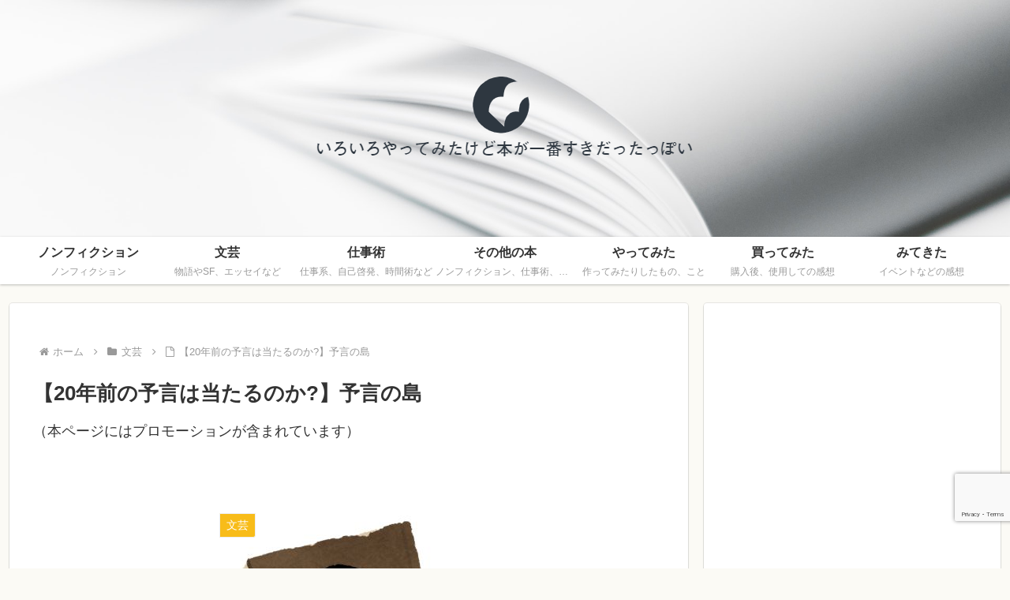

--- FILE ---
content_type: text/html; charset=utf-8
request_url: https://www.google.com/recaptcha/api2/anchor?ar=1&k=6LdknIkaAAAAANEGRIX3a9Aiwykd7fnx1A-i60Ye&co=aHR0cHM6Ly9tb3l1a3VrYW11aS5jb206NDQz&hl=en&v=PoyoqOPhxBO7pBk68S4YbpHZ&size=invisible&anchor-ms=20000&execute-ms=30000&cb=b3e3ig6ap7b
body_size: 48796
content:
<!DOCTYPE HTML><html dir="ltr" lang="en"><head><meta http-equiv="Content-Type" content="text/html; charset=UTF-8">
<meta http-equiv="X-UA-Compatible" content="IE=edge">
<title>reCAPTCHA</title>
<style type="text/css">
/* cyrillic-ext */
@font-face {
  font-family: 'Roboto';
  font-style: normal;
  font-weight: 400;
  font-stretch: 100%;
  src: url(//fonts.gstatic.com/s/roboto/v48/KFO7CnqEu92Fr1ME7kSn66aGLdTylUAMa3GUBHMdazTgWw.woff2) format('woff2');
  unicode-range: U+0460-052F, U+1C80-1C8A, U+20B4, U+2DE0-2DFF, U+A640-A69F, U+FE2E-FE2F;
}
/* cyrillic */
@font-face {
  font-family: 'Roboto';
  font-style: normal;
  font-weight: 400;
  font-stretch: 100%;
  src: url(//fonts.gstatic.com/s/roboto/v48/KFO7CnqEu92Fr1ME7kSn66aGLdTylUAMa3iUBHMdazTgWw.woff2) format('woff2');
  unicode-range: U+0301, U+0400-045F, U+0490-0491, U+04B0-04B1, U+2116;
}
/* greek-ext */
@font-face {
  font-family: 'Roboto';
  font-style: normal;
  font-weight: 400;
  font-stretch: 100%;
  src: url(//fonts.gstatic.com/s/roboto/v48/KFO7CnqEu92Fr1ME7kSn66aGLdTylUAMa3CUBHMdazTgWw.woff2) format('woff2');
  unicode-range: U+1F00-1FFF;
}
/* greek */
@font-face {
  font-family: 'Roboto';
  font-style: normal;
  font-weight: 400;
  font-stretch: 100%;
  src: url(//fonts.gstatic.com/s/roboto/v48/KFO7CnqEu92Fr1ME7kSn66aGLdTylUAMa3-UBHMdazTgWw.woff2) format('woff2');
  unicode-range: U+0370-0377, U+037A-037F, U+0384-038A, U+038C, U+038E-03A1, U+03A3-03FF;
}
/* math */
@font-face {
  font-family: 'Roboto';
  font-style: normal;
  font-weight: 400;
  font-stretch: 100%;
  src: url(//fonts.gstatic.com/s/roboto/v48/KFO7CnqEu92Fr1ME7kSn66aGLdTylUAMawCUBHMdazTgWw.woff2) format('woff2');
  unicode-range: U+0302-0303, U+0305, U+0307-0308, U+0310, U+0312, U+0315, U+031A, U+0326-0327, U+032C, U+032F-0330, U+0332-0333, U+0338, U+033A, U+0346, U+034D, U+0391-03A1, U+03A3-03A9, U+03B1-03C9, U+03D1, U+03D5-03D6, U+03F0-03F1, U+03F4-03F5, U+2016-2017, U+2034-2038, U+203C, U+2040, U+2043, U+2047, U+2050, U+2057, U+205F, U+2070-2071, U+2074-208E, U+2090-209C, U+20D0-20DC, U+20E1, U+20E5-20EF, U+2100-2112, U+2114-2115, U+2117-2121, U+2123-214F, U+2190, U+2192, U+2194-21AE, U+21B0-21E5, U+21F1-21F2, U+21F4-2211, U+2213-2214, U+2216-22FF, U+2308-230B, U+2310, U+2319, U+231C-2321, U+2336-237A, U+237C, U+2395, U+239B-23B7, U+23D0, U+23DC-23E1, U+2474-2475, U+25AF, U+25B3, U+25B7, U+25BD, U+25C1, U+25CA, U+25CC, U+25FB, U+266D-266F, U+27C0-27FF, U+2900-2AFF, U+2B0E-2B11, U+2B30-2B4C, U+2BFE, U+3030, U+FF5B, U+FF5D, U+1D400-1D7FF, U+1EE00-1EEFF;
}
/* symbols */
@font-face {
  font-family: 'Roboto';
  font-style: normal;
  font-weight: 400;
  font-stretch: 100%;
  src: url(//fonts.gstatic.com/s/roboto/v48/KFO7CnqEu92Fr1ME7kSn66aGLdTylUAMaxKUBHMdazTgWw.woff2) format('woff2');
  unicode-range: U+0001-000C, U+000E-001F, U+007F-009F, U+20DD-20E0, U+20E2-20E4, U+2150-218F, U+2190, U+2192, U+2194-2199, U+21AF, U+21E6-21F0, U+21F3, U+2218-2219, U+2299, U+22C4-22C6, U+2300-243F, U+2440-244A, U+2460-24FF, U+25A0-27BF, U+2800-28FF, U+2921-2922, U+2981, U+29BF, U+29EB, U+2B00-2BFF, U+4DC0-4DFF, U+FFF9-FFFB, U+10140-1018E, U+10190-1019C, U+101A0, U+101D0-101FD, U+102E0-102FB, U+10E60-10E7E, U+1D2C0-1D2D3, U+1D2E0-1D37F, U+1F000-1F0FF, U+1F100-1F1AD, U+1F1E6-1F1FF, U+1F30D-1F30F, U+1F315, U+1F31C, U+1F31E, U+1F320-1F32C, U+1F336, U+1F378, U+1F37D, U+1F382, U+1F393-1F39F, U+1F3A7-1F3A8, U+1F3AC-1F3AF, U+1F3C2, U+1F3C4-1F3C6, U+1F3CA-1F3CE, U+1F3D4-1F3E0, U+1F3ED, U+1F3F1-1F3F3, U+1F3F5-1F3F7, U+1F408, U+1F415, U+1F41F, U+1F426, U+1F43F, U+1F441-1F442, U+1F444, U+1F446-1F449, U+1F44C-1F44E, U+1F453, U+1F46A, U+1F47D, U+1F4A3, U+1F4B0, U+1F4B3, U+1F4B9, U+1F4BB, U+1F4BF, U+1F4C8-1F4CB, U+1F4D6, U+1F4DA, U+1F4DF, U+1F4E3-1F4E6, U+1F4EA-1F4ED, U+1F4F7, U+1F4F9-1F4FB, U+1F4FD-1F4FE, U+1F503, U+1F507-1F50B, U+1F50D, U+1F512-1F513, U+1F53E-1F54A, U+1F54F-1F5FA, U+1F610, U+1F650-1F67F, U+1F687, U+1F68D, U+1F691, U+1F694, U+1F698, U+1F6AD, U+1F6B2, U+1F6B9-1F6BA, U+1F6BC, U+1F6C6-1F6CF, U+1F6D3-1F6D7, U+1F6E0-1F6EA, U+1F6F0-1F6F3, U+1F6F7-1F6FC, U+1F700-1F7FF, U+1F800-1F80B, U+1F810-1F847, U+1F850-1F859, U+1F860-1F887, U+1F890-1F8AD, U+1F8B0-1F8BB, U+1F8C0-1F8C1, U+1F900-1F90B, U+1F93B, U+1F946, U+1F984, U+1F996, U+1F9E9, U+1FA00-1FA6F, U+1FA70-1FA7C, U+1FA80-1FA89, U+1FA8F-1FAC6, U+1FACE-1FADC, U+1FADF-1FAE9, U+1FAF0-1FAF8, U+1FB00-1FBFF;
}
/* vietnamese */
@font-face {
  font-family: 'Roboto';
  font-style: normal;
  font-weight: 400;
  font-stretch: 100%;
  src: url(//fonts.gstatic.com/s/roboto/v48/KFO7CnqEu92Fr1ME7kSn66aGLdTylUAMa3OUBHMdazTgWw.woff2) format('woff2');
  unicode-range: U+0102-0103, U+0110-0111, U+0128-0129, U+0168-0169, U+01A0-01A1, U+01AF-01B0, U+0300-0301, U+0303-0304, U+0308-0309, U+0323, U+0329, U+1EA0-1EF9, U+20AB;
}
/* latin-ext */
@font-face {
  font-family: 'Roboto';
  font-style: normal;
  font-weight: 400;
  font-stretch: 100%;
  src: url(//fonts.gstatic.com/s/roboto/v48/KFO7CnqEu92Fr1ME7kSn66aGLdTylUAMa3KUBHMdazTgWw.woff2) format('woff2');
  unicode-range: U+0100-02BA, U+02BD-02C5, U+02C7-02CC, U+02CE-02D7, U+02DD-02FF, U+0304, U+0308, U+0329, U+1D00-1DBF, U+1E00-1E9F, U+1EF2-1EFF, U+2020, U+20A0-20AB, U+20AD-20C0, U+2113, U+2C60-2C7F, U+A720-A7FF;
}
/* latin */
@font-face {
  font-family: 'Roboto';
  font-style: normal;
  font-weight: 400;
  font-stretch: 100%;
  src: url(//fonts.gstatic.com/s/roboto/v48/KFO7CnqEu92Fr1ME7kSn66aGLdTylUAMa3yUBHMdazQ.woff2) format('woff2');
  unicode-range: U+0000-00FF, U+0131, U+0152-0153, U+02BB-02BC, U+02C6, U+02DA, U+02DC, U+0304, U+0308, U+0329, U+2000-206F, U+20AC, U+2122, U+2191, U+2193, U+2212, U+2215, U+FEFF, U+FFFD;
}
/* cyrillic-ext */
@font-face {
  font-family: 'Roboto';
  font-style: normal;
  font-weight: 500;
  font-stretch: 100%;
  src: url(//fonts.gstatic.com/s/roboto/v48/KFO7CnqEu92Fr1ME7kSn66aGLdTylUAMa3GUBHMdazTgWw.woff2) format('woff2');
  unicode-range: U+0460-052F, U+1C80-1C8A, U+20B4, U+2DE0-2DFF, U+A640-A69F, U+FE2E-FE2F;
}
/* cyrillic */
@font-face {
  font-family: 'Roboto';
  font-style: normal;
  font-weight: 500;
  font-stretch: 100%;
  src: url(//fonts.gstatic.com/s/roboto/v48/KFO7CnqEu92Fr1ME7kSn66aGLdTylUAMa3iUBHMdazTgWw.woff2) format('woff2');
  unicode-range: U+0301, U+0400-045F, U+0490-0491, U+04B0-04B1, U+2116;
}
/* greek-ext */
@font-face {
  font-family: 'Roboto';
  font-style: normal;
  font-weight: 500;
  font-stretch: 100%;
  src: url(//fonts.gstatic.com/s/roboto/v48/KFO7CnqEu92Fr1ME7kSn66aGLdTylUAMa3CUBHMdazTgWw.woff2) format('woff2');
  unicode-range: U+1F00-1FFF;
}
/* greek */
@font-face {
  font-family: 'Roboto';
  font-style: normal;
  font-weight: 500;
  font-stretch: 100%;
  src: url(//fonts.gstatic.com/s/roboto/v48/KFO7CnqEu92Fr1ME7kSn66aGLdTylUAMa3-UBHMdazTgWw.woff2) format('woff2');
  unicode-range: U+0370-0377, U+037A-037F, U+0384-038A, U+038C, U+038E-03A1, U+03A3-03FF;
}
/* math */
@font-face {
  font-family: 'Roboto';
  font-style: normal;
  font-weight: 500;
  font-stretch: 100%;
  src: url(//fonts.gstatic.com/s/roboto/v48/KFO7CnqEu92Fr1ME7kSn66aGLdTylUAMawCUBHMdazTgWw.woff2) format('woff2');
  unicode-range: U+0302-0303, U+0305, U+0307-0308, U+0310, U+0312, U+0315, U+031A, U+0326-0327, U+032C, U+032F-0330, U+0332-0333, U+0338, U+033A, U+0346, U+034D, U+0391-03A1, U+03A3-03A9, U+03B1-03C9, U+03D1, U+03D5-03D6, U+03F0-03F1, U+03F4-03F5, U+2016-2017, U+2034-2038, U+203C, U+2040, U+2043, U+2047, U+2050, U+2057, U+205F, U+2070-2071, U+2074-208E, U+2090-209C, U+20D0-20DC, U+20E1, U+20E5-20EF, U+2100-2112, U+2114-2115, U+2117-2121, U+2123-214F, U+2190, U+2192, U+2194-21AE, U+21B0-21E5, U+21F1-21F2, U+21F4-2211, U+2213-2214, U+2216-22FF, U+2308-230B, U+2310, U+2319, U+231C-2321, U+2336-237A, U+237C, U+2395, U+239B-23B7, U+23D0, U+23DC-23E1, U+2474-2475, U+25AF, U+25B3, U+25B7, U+25BD, U+25C1, U+25CA, U+25CC, U+25FB, U+266D-266F, U+27C0-27FF, U+2900-2AFF, U+2B0E-2B11, U+2B30-2B4C, U+2BFE, U+3030, U+FF5B, U+FF5D, U+1D400-1D7FF, U+1EE00-1EEFF;
}
/* symbols */
@font-face {
  font-family: 'Roboto';
  font-style: normal;
  font-weight: 500;
  font-stretch: 100%;
  src: url(//fonts.gstatic.com/s/roboto/v48/KFO7CnqEu92Fr1ME7kSn66aGLdTylUAMaxKUBHMdazTgWw.woff2) format('woff2');
  unicode-range: U+0001-000C, U+000E-001F, U+007F-009F, U+20DD-20E0, U+20E2-20E4, U+2150-218F, U+2190, U+2192, U+2194-2199, U+21AF, U+21E6-21F0, U+21F3, U+2218-2219, U+2299, U+22C4-22C6, U+2300-243F, U+2440-244A, U+2460-24FF, U+25A0-27BF, U+2800-28FF, U+2921-2922, U+2981, U+29BF, U+29EB, U+2B00-2BFF, U+4DC0-4DFF, U+FFF9-FFFB, U+10140-1018E, U+10190-1019C, U+101A0, U+101D0-101FD, U+102E0-102FB, U+10E60-10E7E, U+1D2C0-1D2D3, U+1D2E0-1D37F, U+1F000-1F0FF, U+1F100-1F1AD, U+1F1E6-1F1FF, U+1F30D-1F30F, U+1F315, U+1F31C, U+1F31E, U+1F320-1F32C, U+1F336, U+1F378, U+1F37D, U+1F382, U+1F393-1F39F, U+1F3A7-1F3A8, U+1F3AC-1F3AF, U+1F3C2, U+1F3C4-1F3C6, U+1F3CA-1F3CE, U+1F3D4-1F3E0, U+1F3ED, U+1F3F1-1F3F3, U+1F3F5-1F3F7, U+1F408, U+1F415, U+1F41F, U+1F426, U+1F43F, U+1F441-1F442, U+1F444, U+1F446-1F449, U+1F44C-1F44E, U+1F453, U+1F46A, U+1F47D, U+1F4A3, U+1F4B0, U+1F4B3, U+1F4B9, U+1F4BB, U+1F4BF, U+1F4C8-1F4CB, U+1F4D6, U+1F4DA, U+1F4DF, U+1F4E3-1F4E6, U+1F4EA-1F4ED, U+1F4F7, U+1F4F9-1F4FB, U+1F4FD-1F4FE, U+1F503, U+1F507-1F50B, U+1F50D, U+1F512-1F513, U+1F53E-1F54A, U+1F54F-1F5FA, U+1F610, U+1F650-1F67F, U+1F687, U+1F68D, U+1F691, U+1F694, U+1F698, U+1F6AD, U+1F6B2, U+1F6B9-1F6BA, U+1F6BC, U+1F6C6-1F6CF, U+1F6D3-1F6D7, U+1F6E0-1F6EA, U+1F6F0-1F6F3, U+1F6F7-1F6FC, U+1F700-1F7FF, U+1F800-1F80B, U+1F810-1F847, U+1F850-1F859, U+1F860-1F887, U+1F890-1F8AD, U+1F8B0-1F8BB, U+1F8C0-1F8C1, U+1F900-1F90B, U+1F93B, U+1F946, U+1F984, U+1F996, U+1F9E9, U+1FA00-1FA6F, U+1FA70-1FA7C, U+1FA80-1FA89, U+1FA8F-1FAC6, U+1FACE-1FADC, U+1FADF-1FAE9, U+1FAF0-1FAF8, U+1FB00-1FBFF;
}
/* vietnamese */
@font-face {
  font-family: 'Roboto';
  font-style: normal;
  font-weight: 500;
  font-stretch: 100%;
  src: url(//fonts.gstatic.com/s/roboto/v48/KFO7CnqEu92Fr1ME7kSn66aGLdTylUAMa3OUBHMdazTgWw.woff2) format('woff2');
  unicode-range: U+0102-0103, U+0110-0111, U+0128-0129, U+0168-0169, U+01A0-01A1, U+01AF-01B0, U+0300-0301, U+0303-0304, U+0308-0309, U+0323, U+0329, U+1EA0-1EF9, U+20AB;
}
/* latin-ext */
@font-face {
  font-family: 'Roboto';
  font-style: normal;
  font-weight: 500;
  font-stretch: 100%;
  src: url(//fonts.gstatic.com/s/roboto/v48/KFO7CnqEu92Fr1ME7kSn66aGLdTylUAMa3KUBHMdazTgWw.woff2) format('woff2');
  unicode-range: U+0100-02BA, U+02BD-02C5, U+02C7-02CC, U+02CE-02D7, U+02DD-02FF, U+0304, U+0308, U+0329, U+1D00-1DBF, U+1E00-1E9F, U+1EF2-1EFF, U+2020, U+20A0-20AB, U+20AD-20C0, U+2113, U+2C60-2C7F, U+A720-A7FF;
}
/* latin */
@font-face {
  font-family: 'Roboto';
  font-style: normal;
  font-weight: 500;
  font-stretch: 100%;
  src: url(//fonts.gstatic.com/s/roboto/v48/KFO7CnqEu92Fr1ME7kSn66aGLdTylUAMa3yUBHMdazQ.woff2) format('woff2');
  unicode-range: U+0000-00FF, U+0131, U+0152-0153, U+02BB-02BC, U+02C6, U+02DA, U+02DC, U+0304, U+0308, U+0329, U+2000-206F, U+20AC, U+2122, U+2191, U+2193, U+2212, U+2215, U+FEFF, U+FFFD;
}
/* cyrillic-ext */
@font-face {
  font-family: 'Roboto';
  font-style: normal;
  font-weight: 900;
  font-stretch: 100%;
  src: url(//fonts.gstatic.com/s/roboto/v48/KFO7CnqEu92Fr1ME7kSn66aGLdTylUAMa3GUBHMdazTgWw.woff2) format('woff2');
  unicode-range: U+0460-052F, U+1C80-1C8A, U+20B4, U+2DE0-2DFF, U+A640-A69F, U+FE2E-FE2F;
}
/* cyrillic */
@font-face {
  font-family: 'Roboto';
  font-style: normal;
  font-weight: 900;
  font-stretch: 100%;
  src: url(//fonts.gstatic.com/s/roboto/v48/KFO7CnqEu92Fr1ME7kSn66aGLdTylUAMa3iUBHMdazTgWw.woff2) format('woff2');
  unicode-range: U+0301, U+0400-045F, U+0490-0491, U+04B0-04B1, U+2116;
}
/* greek-ext */
@font-face {
  font-family: 'Roboto';
  font-style: normal;
  font-weight: 900;
  font-stretch: 100%;
  src: url(//fonts.gstatic.com/s/roboto/v48/KFO7CnqEu92Fr1ME7kSn66aGLdTylUAMa3CUBHMdazTgWw.woff2) format('woff2');
  unicode-range: U+1F00-1FFF;
}
/* greek */
@font-face {
  font-family: 'Roboto';
  font-style: normal;
  font-weight: 900;
  font-stretch: 100%;
  src: url(//fonts.gstatic.com/s/roboto/v48/KFO7CnqEu92Fr1ME7kSn66aGLdTylUAMa3-UBHMdazTgWw.woff2) format('woff2');
  unicode-range: U+0370-0377, U+037A-037F, U+0384-038A, U+038C, U+038E-03A1, U+03A3-03FF;
}
/* math */
@font-face {
  font-family: 'Roboto';
  font-style: normal;
  font-weight: 900;
  font-stretch: 100%;
  src: url(//fonts.gstatic.com/s/roboto/v48/KFO7CnqEu92Fr1ME7kSn66aGLdTylUAMawCUBHMdazTgWw.woff2) format('woff2');
  unicode-range: U+0302-0303, U+0305, U+0307-0308, U+0310, U+0312, U+0315, U+031A, U+0326-0327, U+032C, U+032F-0330, U+0332-0333, U+0338, U+033A, U+0346, U+034D, U+0391-03A1, U+03A3-03A9, U+03B1-03C9, U+03D1, U+03D5-03D6, U+03F0-03F1, U+03F4-03F5, U+2016-2017, U+2034-2038, U+203C, U+2040, U+2043, U+2047, U+2050, U+2057, U+205F, U+2070-2071, U+2074-208E, U+2090-209C, U+20D0-20DC, U+20E1, U+20E5-20EF, U+2100-2112, U+2114-2115, U+2117-2121, U+2123-214F, U+2190, U+2192, U+2194-21AE, U+21B0-21E5, U+21F1-21F2, U+21F4-2211, U+2213-2214, U+2216-22FF, U+2308-230B, U+2310, U+2319, U+231C-2321, U+2336-237A, U+237C, U+2395, U+239B-23B7, U+23D0, U+23DC-23E1, U+2474-2475, U+25AF, U+25B3, U+25B7, U+25BD, U+25C1, U+25CA, U+25CC, U+25FB, U+266D-266F, U+27C0-27FF, U+2900-2AFF, U+2B0E-2B11, U+2B30-2B4C, U+2BFE, U+3030, U+FF5B, U+FF5D, U+1D400-1D7FF, U+1EE00-1EEFF;
}
/* symbols */
@font-face {
  font-family: 'Roboto';
  font-style: normal;
  font-weight: 900;
  font-stretch: 100%;
  src: url(//fonts.gstatic.com/s/roboto/v48/KFO7CnqEu92Fr1ME7kSn66aGLdTylUAMaxKUBHMdazTgWw.woff2) format('woff2');
  unicode-range: U+0001-000C, U+000E-001F, U+007F-009F, U+20DD-20E0, U+20E2-20E4, U+2150-218F, U+2190, U+2192, U+2194-2199, U+21AF, U+21E6-21F0, U+21F3, U+2218-2219, U+2299, U+22C4-22C6, U+2300-243F, U+2440-244A, U+2460-24FF, U+25A0-27BF, U+2800-28FF, U+2921-2922, U+2981, U+29BF, U+29EB, U+2B00-2BFF, U+4DC0-4DFF, U+FFF9-FFFB, U+10140-1018E, U+10190-1019C, U+101A0, U+101D0-101FD, U+102E0-102FB, U+10E60-10E7E, U+1D2C0-1D2D3, U+1D2E0-1D37F, U+1F000-1F0FF, U+1F100-1F1AD, U+1F1E6-1F1FF, U+1F30D-1F30F, U+1F315, U+1F31C, U+1F31E, U+1F320-1F32C, U+1F336, U+1F378, U+1F37D, U+1F382, U+1F393-1F39F, U+1F3A7-1F3A8, U+1F3AC-1F3AF, U+1F3C2, U+1F3C4-1F3C6, U+1F3CA-1F3CE, U+1F3D4-1F3E0, U+1F3ED, U+1F3F1-1F3F3, U+1F3F5-1F3F7, U+1F408, U+1F415, U+1F41F, U+1F426, U+1F43F, U+1F441-1F442, U+1F444, U+1F446-1F449, U+1F44C-1F44E, U+1F453, U+1F46A, U+1F47D, U+1F4A3, U+1F4B0, U+1F4B3, U+1F4B9, U+1F4BB, U+1F4BF, U+1F4C8-1F4CB, U+1F4D6, U+1F4DA, U+1F4DF, U+1F4E3-1F4E6, U+1F4EA-1F4ED, U+1F4F7, U+1F4F9-1F4FB, U+1F4FD-1F4FE, U+1F503, U+1F507-1F50B, U+1F50D, U+1F512-1F513, U+1F53E-1F54A, U+1F54F-1F5FA, U+1F610, U+1F650-1F67F, U+1F687, U+1F68D, U+1F691, U+1F694, U+1F698, U+1F6AD, U+1F6B2, U+1F6B9-1F6BA, U+1F6BC, U+1F6C6-1F6CF, U+1F6D3-1F6D7, U+1F6E0-1F6EA, U+1F6F0-1F6F3, U+1F6F7-1F6FC, U+1F700-1F7FF, U+1F800-1F80B, U+1F810-1F847, U+1F850-1F859, U+1F860-1F887, U+1F890-1F8AD, U+1F8B0-1F8BB, U+1F8C0-1F8C1, U+1F900-1F90B, U+1F93B, U+1F946, U+1F984, U+1F996, U+1F9E9, U+1FA00-1FA6F, U+1FA70-1FA7C, U+1FA80-1FA89, U+1FA8F-1FAC6, U+1FACE-1FADC, U+1FADF-1FAE9, U+1FAF0-1FAF8, U+1FB00-1FBFF;
}
/* vietnamese */
@font-face {
  font-family: 'Roboto';
  font-style: normal;
  font-weight: 900;
  font-stretch: 100%;
  src: url(//fonts.gstatic.com/s/roboto/v48/KFO7CnqEu92Fr1ME7kSn66aGLdTylUAMa3OUBHMdazTgWw.woff2) format('woff2');
  unicode-range: U+0102-0103, U+0110-0111, U+0128-0129, U+0168-0169, U+01A0-01A1, U+01AF-01B0, U+0300-0301, U+0303-0304, U+0308-0309, U+0323, U+0329, U+1EA0-1EF9, U+20AB;
}
/* latin-ext */
@font-face {
  font-family: 'Roboto';
  font-style: normal;
  font-weight: 900;
  font-stretch: 100%;
  src: url(//fonts.gstatic.com/s/roboto/v48/KFO7CnqEu92Fr1ME7kSn66aGLdTylUAMa3KUBHMdazTgWw.woff2) format('woff2');
  unicode-range: U+0100-02BA, U+02BD-02C5, U+02C7-02CC, U+02CE-02D7, U+02DD-02FF, U+0304, U+0308, U+0329, U+1D00-1DBF, U+1E00-1E9F, U+1EF2-1EFF, U+2020, U+20A0-20AB, U+20AD-20C0, U+2113, U+2C60-2C7F, U+A720-A7FF;
}
/* latin */
@font-face {
  font-family: 'Roboto';
  font-style: normal;
  font-weight: 900;
  font-stretch: 100%;
  src: url(//fonts.gstatic.com/s/roboto/v48/KFO7CnqEu92Fr1ME7kSn66aGLdTylUAMa3yUBHMdazQ.woff2) format('woff2');
  unicode-range: U+0000-00FF, U+0131, U+0152-0153, U+02BB-02BC, U+02C6, U+02DA, U+02DC, U+0304, U+0308, U+0329, U+2000-206F, U+20AC, U+2122, U+2191, U+2193, U+2212, U+2215, U+FEFF, U+FFFD;
}

</style>
<link rel="stylesheet" type="text/css" href="https://www.gstatic.com/recaptcha/releases/PoyoqOPhxBO7pBk68S4YbpHZ/styles__ltr.css">
<script nonce="HncMxVxloL0z-En7A9fVbw" type="text/javascript">window['__recaptcha_api'] = 'https://www.google.com/recaptcha/api2/';</script>
<script type="text/javascript" src="https://www.gstatic.com/recaptcha/releases/PoyoqOPhxBO7pBk68S4YbpHZ/recaptcha__en.js" nonce="HncMxVxloL0z-En7A9fVbw">
      
    </script></head>
<body><div id="rc-anchor-alert" class="rc-anchor-alert"></div>
<input type="hidden" id="recaptcha-token" value="[base64]">
<script type="text/javascript" nonce="HncMxVxloL0z-En7A9fVbw">
      recaptcha.anchor.Main.init("[\x22ainput\x22,[\x22bgdata\x22,\x22\x22,\[base64]/[base64]/[base64]/[base64]/[base64]/[base64]/KGcoTywyNTMsTy5PKSxVRyhPLEMpKTpnKE8sMjUzLEMpLE8pKSxsKSksTykpfSxieT1mdW5jdGlvbihDLE8sdSxsKXtmb3IobD0odT1SKEMpLDApO08+MDtPLS0pbD1sPDw4fFooQyk7ZyhDLHUsbCl9LFVHPWZ1bmN0aW9uKEMsTyl7Qy5pLmxlbmd0aD4xMDQ/[base64]/[base64]/[base64]/[base64]/[base64]/[base64]/[base64]\\u003d\x22,\[base64]\\u003d\\u003d\x22,\x22w7nCkVTClEbDlsOSw7cRRcK3VMKfNG3CkS4rw5HCm8OSwoRjw6vDnMK6woDDvmgQNcOAwpvCr8Kow51YS8O4U0rCiMO+IwDDlcKWf8KFSUdwf31Aw54zc3pUf8OzfsK/w5rClMKVw5YxdcKLQcKHOSJfGsKcw4zDuVDDq0HCvkjClGpgO8KaZsOew71jw40pwpd7ICnCosKwaQfDoMKQasKuw4tlw7htPsKew4HCvsObwpzDigHDscK2w5LCscKNSH/[base64]/CicKuB1QBw5MePMO7UTNvTMOkwo1PcMK3w4/[base64]/[base64]/CksKkwoNjw4MuwoNAw4zDi0PCiWDDoGTDrcKZw5DDozB1wpt5d8KzFcK4BcO6wrrCs8K5ecKNwpVrO05AOcKzEcO2w6wLwohRY8K1wpkFbCV6w4BrVsKmwrcuw5XDk0F/bD/DvsK2woTClcOHKA/CrMOpwpMfwpEPw4B1EcODRzJ0NcOGRsKAJsO+ATzCimUHw53DkWIHw6R8wrYvw7jCimcpd8OAwqzDuGAMwo7CqWrCq8KQLmjDl8O5P21Efh0cGsKnwqTDg0XCi8OQw47DsiLDj8OHcS3DpBBXwrlPw5hTwq7CqMKNwr4IEsKjVhTCgQLCnDrCszLDpGUSw6/DmcKSCi1Bw6U5Y8OFwp0cS8OBc1BRdsOcBsO3Y8OYwr/CrGzCsGYjAcOvZQnCncOawq7Dl11QwoJLKMOUFsOtw5nDpTpcw4HDkkAFw43CjsOswrTDrcO0wpjCq2nDpztyw4DClSHCk8KtFW4Dw7fDpMK6CEDCm8K/w4cWVEzDimvCvcK/wqjDhSwQw6nCjSrCksOZw6ZbwrUxw4nDvCsLI8Kjw5PDv0QeNsKfd8KodybDssKafgTCkcKxw4YdwrwjEDXCv8OnwogPa8OLwo59Y8OOFcOYBMOeFR5Cw70wwrd/w7HDkU3DjBfCmcOvwrDCoMKTb8K6wrXDqCHDocOwacOvTGMePRk3CcK1wqjChCcpw5jDnXrCqgXCiVtHwo/[base64]/DosOUCFYPXDjDksOTeC/[base64]/DlsO+w5HDtS/Cn0TDnW7DqEAJcnsiSS/CvcKBa2obw4fCi8KOwoNRIMOCwodRZQrCrGs9w7/CpsOjw4bCvlk5aznCnlNQwpM1GcOpwrPCpynDmMO6w78lwpE2w5lFw7kswpHDusOEw5XCrsOmLcKIw7Rjw6LCkBsqVMOWAcKJw5HDisKtwqvDjcKjXsK1w4jCgzhKwpBBwpt/aTnDi3DDohl8RDsgw4V/EsOdC8KAw5xkK8KFHsO7aiATw5jCksKpw7LDpnbDj0/Dv2FZw4NwwpZlwrHCpxJWwqXCnx83D8Kzwq1Kwr7Cj8Klw64ZwqAHcsKNcETDoG5/AsKoBxUfwq/[base64]/[base64]/w7c2U3I4wotrw4/CinnDlxQ9HgoaLC/Cl8KNfsOmwr9vB8KUTMK0EGlRdMOCMwYNwoQ/[base64]/Ni9ow5rDmX3CqcKQOgFNwos5SWbDq8O9w7/DmMO1woLDgMKrwqXDvTJPw6bCjnLCn8KzwocHYVXDn8OEw4LCosKmwr1DwoLDqBIIfWfDiCbDvlEnMl7DiQw6wqXCqCILTMOlIHBpJMKawovDosKQw6vDpGcXXMKaJcKzM8KKw7MkcsKYCMKpw7nDnWLCsMOMwpNbwqnCtBg/CCfCkMOrwrpSIEsZw51xw70tdMKHw7nCtDkZw7BBbRTCsMO9wqkTw5LDncKbc8K+SzJddCRnc8OHwoDCh8KCWj9mw709w67DrMOww78Iw67DugEGw4jCkCPChxbCr8KMw74Uw6DDicOAwqlYw4rDvMOcw6rDs8O0UsO/C2nCrm8Fw5/DhsKtwrU9w6XDosOIw70+Pw/Dr8OowoxXwql/w5bDryZhw5wwwp/[base64]/[base64]/wovDh8O2MnfCssK6DMK2woY5worDi8KRT2zDuGIHw5/CkUsATcKsS0Iyw5PCm8Opwo/CiMKpGCnCnhYNEMOPCcKaa8O0w4xPQR3DkMOTw5zDj8OawprCicKtw4UFVsKMwqbDmMO4XibCusKFU8O6w4BZwp/[base64]/Ck8OkdjpQF1jCrnXCs8KYwrxqFXtqw7PCniIKbQTCqXPDl1NUdQjDmcK/[base64]/wq4wOTRUw7jDncKBPMKkwr4Ww4HDgcOLwq3CvR5NN8KsYsO/BT/[base64]/JyFXSMK1UsKfUV3Cn0DCmcKew5bDrcO8e8OiwqzDisKnw77DoURrw4Qvw7hNM1E4ZzcZwrvDiHXCqH3Cgj/DsT/Dt2/DrSXDr8Ogw6oALmjCrmxhH8OnwpkGwq/DvMKwwqUaw7oVKcOnAsKMwqVcF8KfwrTCssKSw61mw4Qqw7klwpB+GsOrwoRRESjCtFoyw4jDijvChcOxwrhqF0DCkh1AwqZ/wrYQIcO/V8OjwqgFw7VQw78KwodwcQjDhHLCg3HDsmMhw4nDv8K2HsOQw4vDvMOMwo/CtMKTw5/DoMKUw7nCrMOAH28NRlhbw73Cmww8K8KmHMOMccKbwpsQw7/DgDFywq8Awq17wp5yRVErw5sEaSsBGsOfeMOYeFJww6fDjMOrwq3DsRg0L8OGcmrCvsO/EMKYQkjCncOYwochB8OCScKew4ood8O1e8OswrIow78bw63Dm8OMw4/DiDzCqMKJwo4vGsKfY8KbI8K5EG/DvcOWFjt3fA9Zw6ppwq7DkMKmwoQSwp/DixYzwqrCpMOfwozDkcKCwrDCgcK3GsKNEMK6a2snFsOxEcKYSsKMw70twqJTai9vX8K+w4svXcOIw6DDmcOww7ANGhfDoMOSSsOPwprDt2rDggpVwokqwqIzwrwnFMKBS8KGw4tnRj7Do1/CnVjCo8OYfj97aTEaw7TDoVpjIcKbwpZRwrYBwrLDi0HDrcOBd8KiWsKtA8O8wpY/wqgUdUM6FF9dwrEww78Dw58CbDnDrcK0a8OBw7Bywo7CscKZw5fCsERgw7vCn8KVCsKBwqPChMKBK1vCm1jDtsKKwpnDnsKOY8KFQCrDqMKQwpDDpSrCo8OdC0jCoMKbemgow48NwrTDkUTDpjXDoMKqwohDWkDDqQzDg8K/[base64]/Do8KJw7snw7jCsXRjNE/[base64]/worCgsK+wrlZLsK6bj4nw5BIwpbCtHHCr8KEw5AUw6DCt8KDBsOhGcK+flJYwo5NdjDCj8KaB0NEw7nCucKTesOYCinCgHzCjhYPdcKIT8OKTsOhLMKLYcOQM8KEw5TCi1fDhmbDnMOIQUzCoX7ClcK/V8KdwrHDqMOpw5Rmw43Cg2IxHnfCh8KWw6vDnhPDlsKIw4wUOsOuU8O1E8K4wqZMw6XDlDbDhWDColvDuynDvSXDucO/w7VTw7nCtsOJwrxVwp4TwqA9wroow7fCisKnbA3DrB7CpSPCpsOuesK8cMKhKsKbS8KDLsOZPAojHwTDhcKkTMOtw7JRbTkEJsO/wq5nI8OzCMOsEMKkwo7Dq8O0wpMLXMOLCxfCrhzDunfCgEvCjm97wq8iRi8AfMO0wqzDsyTDgHMXwpTCmRzDhMK3KMK4wqNvwonDrMKewqtNwq/[base64]/CuzrCtljDsMOHd3Ftwq7DmsOzw4VpUDZgwoPDg3jDgsKfITvCp8Oow6XCucKCwr3DnsKlwq5LwqrCo0vCqw/CiHbDiMKLLzrDgsKlBMOaacOcCwpywofCiR7DhlYtw6rCtMOUwqMOC8KaKQpbIsKuwoY2wrHDgcKKOcOSbk5ZwpDDtHjDuE84NxrDq8OnwpR9w7AKwrDCnlnCrMO/JcOiwq09KsOTWMKvw7LDmU4hJsO/QVrDoC3DtjQoYMOrw7XDlEMIeMOawoNuKsOCbj3CksKmJsKJYMOqTCbCisK9N8K9GWEsY3bDgMK8MsKEw4N3E0BQw6c7UsKMw6fDpsOIN8KcwqtcSkrDok7Cn2hTLcK9CsOSw5PCsCrDqcKVIsOdCGLCtsOGBk0nPD/CmzTCosOuw6jDjCLDsmpaw7kvURslDHhOWcKowqHDpxnClmbDhMO2w5dtwqViwpEfbcKmYcO3w7x+CzE1QF/DpQQDOsKJwr9/wqvDsMO/[base64]/[base64]/[base64]/w7NLGRgcw4fDn8K3w6/[base64]/Dg25OwrXCmsOUwoPDmsKKBMOdRjQfZDQdViPDgMOLJ0FKLsKWcVbCgMK5w7vDpEQQw6fCi8OafDAMwpwhKsKeWcOAQC/Ct8KSwqIvNhjDncOvHcOlw5Eawr/Do0rCojvDlF4Mw4VNw7/CicOqwp1JDDPDvsKfwqzDpD8ow7/Dm8KuXsKAwpzCuE/DlcKiwqrDsMOmwq7Dl8KDwpfDr3/[base64]/AcONFH3DmsK3PVJvElHDvE1Nw6lFwqLCt8OBSMK7RsKNwpdYwpAdKVBuOFXCvMOZwrHCscKlHFoYOsOVLns8w6FMN01TIcONXMOlKCLCkh7Cu3RDwqDCuXTClDPCs31Fw6pSaTgTDMK+cMKaOy9BOzdHFMOIwrfDlGrDrsOiw6bDrlrCpMKcwqw0IVjCrMKxCsKsUnd/w4tZw5TCscKswrXChsKxw5VoVMO2w51gfMObPXpHdWvCtVvCkiXDpMOawqjDtsKdwqXCu1xiMsO8GhHDr8Kow6BHB0bDr2PDkWXDocKsw5HDosOcw4pDCRTCkCHCvh86SMK+w7zDsy/CvTvCqmtwQcO1wookJQAiL8KpwrE+w43CgsOsw5VXwpbDkQMSwoDCvzrCl8Kxwq1VY1zDvAjDnnbCjE7DpMO9wr0PwrjClUxCD8K6MCjDjglTGgrCqHLDmsOpw6TCocOEwpDDpCnCr1wLfMOfwo3Ch8KqT8KUw6Qwwq3DpMKewplqwpcNwrR3KsO/wpFudMOXwpwdw5tuOMO3w7t1wp7Dq39Awo/Dl8KMb2nCkRdgcT7Ck8O3acOTw4bDrsOAwq1KXCzDmMO5wpjCjsKmXMOnJHjCty5Dw4d3wo/CgsK3wrnDp8KtAMK5w7NTwpsmwpLCk8Oda1t2TXVGwrtVwoUCworDvcKCw4jDlC3DrnPDiMKUNBrCs8KgdcOMP8K0UMK/aA/CpcOCwoAVwpjCm3V5EnjCqMOTw4lwWMKBXRbClQTDkCI5wrlWETYWwrlpUcOMFSbCuwnDncK7w6xrwqhlw7LCn33CqMKmwqclw7Vhwohrw7ovbi/DgcK4w5kuFMKdUsOjwpsFWQJvETsCHMKiw6Y2w57DgHkRwqbCnlkYeMKnDsKBa8KsbcKNw6xfB8OawpkXwo3DmXlOwr4uTsKtwo5ofD9Ww7pmN2rDjTVDwrBJOMOPw4nCqsKEBGxYwot4Fj3CpSbDusKKw4cRwodew5LCu0XCnMOUwpPDiMO1eQIsw7fCpV/[base64]/Dt8OKe2rDkcOMwo1gwphRFH1oRMOpQwk+wrfDuMOlEzkQZyNCJcONF8OwQSzDtxoxZsOhGsOHVAYKw4TDp8OCZ8OGwpocR2bCoTpmaV/Cu8OTw6zCuAvCpSvDhVvCmMOfHTxmcMKzFikwwr5Ewo3Cp8K8YMKFMMKqeQMLwpTDvkQybMOJw6nCkMKbdcKfw4jDqMO/f184PMOgIMOUwonCh1TDgMOyeXPCgsK5eC/Di8KYUyxvw4dDwq15w4XCom/Cs8Kjw5c6fsOXDsKJPsKOccOeQ8OcRMKeCMKuwrNEwoYhwqIywqt2fcK1UGnCscK0agUkZTkuHsOvTcKyAsO0woEXYk7DpC/CrRnDm8OKw6NWeQvDisKJwrDCkcOwwrXClsKOw6J/fcOAYhBSwofDiMOVRAXCkEVAQ8KTDTHDlcKqwo5ZN8KkwoZmw5vDgsO0FxRsw7vCv8KkZ3I3w4zDgjXDilLCscOxDcKyO3g4w7fDngrCsxPDkzRjw41TF8O7wrPDhjtFwrdCwqITRMKxwrAuBWDDgi/DjsKewrJZIsK1w6sSw6pswoVTwqpcwpk2wpzCo8KxKgTCjHRZw6VqwofDinfDqHggw5Z/[base64]/DkSdfF2LDnAdzw69yFXvDhjPCnsKQZB7Du8KewpJHLCBAM8OYNMKOw5jDlsKTwo3Cq2sFRGLDn8O4DcKtwqN1QX7CqMK0wrvCoB8cfDDDg8OGfsKpwozCjjNqw6lCwqbCkMK3dcO8w63CrHLCsyUqw57DhBxNwqzDh8KTworCi8OwbsKLwofCo0rDtRfCmDR/[base64]/[base64]/cMKvwo/CsRITwrohJUHCicKgw70awqlfBG18wr7Cj05VwpJSwrPDhTJyMjprw5EMwrfCsyQOw5Jvw6nDukrDhsKDHMOqwoHDusK3UsOOwrU3f8Kowp4SwoocwqTDksOnGS8awpnCl8OFwpgWw63CoVfDoMKXEwHDvxhvwqTClcKcw6kew7xMeMKTRzpoeEJcJsKZMMKVwrd/[base64]/[base64]/E8KZw6LDrkrDucOqw5rCq8ODw41RPMO3wokww5gMwpwGYcOwMMOww6zDscKYw5nDvGjCi8OUw5zDl8K8w456Vk0Iw7HCo0/Dl8KdXj5jQcOZUBJXwqTDhcKrw6vDigsHw4MSw7lGwqDDisKYQlB2w5TDp8OYecO7wpBYIhPDusOPEyEHw7dzTsK3wp7DpDjCjXjCq8OtN3bDg8Kuw4TDgcO6TkzCn8Odw54IOm/ChsKmw4oOwprClXVLQGXDlBDClcO9TinDmcKpFkZUHMO3EMKJPcKewr0Hw63Cuxt2PsOVOMOKBsKgOcOLWR/CiEvDvU3DvcKzfcO2G8KUwqdnSsKDL8OXw6ggwoAjBlUKU8OGdy/Ck8KtwrvDo8KLw7/CusOlZsKBbcOOdsOAN8OXwqxFwpLCjCDDqmR5eH7CrsKMP0bDpjQMaWLDjU0CwrAQBsKPV0/CvQZPwpMQw7HClTHDoMO/[base64]/LcOAcF7DisKzBcKYdXIZSsKuPRUaJyMYwonCr8Owa8OTw5R0bAjCnEvCscKVaw40wq05HMO6BQfDh8KzSD5Rw4jCgsKGHkktLsKlw4ALEhlbWsKcIEvDugjDkhAhXXzCsXoSw6xNwokBBiQOY3XDhMOTwoFpUsK7Fl9hJ8K/[base64]/CrcKpwrJdSGDDucOLw5HCvFnDscKvwoJhZcO0wolEWsOKTT/DuiluwpYmakbDpXnCnzTCm8ObCsKvOl3Do8O5wr3DuFh6w4zCu8KcwrbDpsO4RcKPD091M8KNw75qLSbCoUfCs2/DsMOrK3A/wptqeRx9Z8K8w5bCgMOidBPCmiQzGxEYZTzChmgQISPDk1fDrEhAHVnClsKGwpzDq8KLwpHCqDYOwrHCgsOHwp8oGsKpX8K8w7tGw4FmwprCtcOSwrZrXEV0C8OITHtWwr1/wphMPT9wNEjCl3nCpMKSwrpVOS0Jw4HCqsODw50Nw7TCgMOKwrQaXsKUZnTDkCkaUWvDtVXDkcO6wr8twqdXKilyw4DCiERrQFFiY8OQw6TCnw/Ck8O9OMOJVhBZVyPCo2TCo8Kxw5zCnwDDlsKTFMKhwqQbwrrCqcKLw7pSBMKgRMOxw6HCvCdOJwXDpA7CvXfDucK/[base64]/Dh8OKw6fDucO2w5nDjsOewpnDjh3Cmg8dw4pXw4fDmcKqwrnDn8OYwqDDlD7DlMOndHU4NTttw6fDuTTDrsKpc8O9HMOmw7nCksOlOsKuw5/Dn3zCmMOBScOEAhTCunEDwr9twrkkUcKuwoLCvRADwqULCzxCwojCiWHDncK0B8Olw5jDuX4scS3DmGVUbE/DgVJ8w6AHcsOLwrRlQsKjwpIZwpMaBsO+I8KHw77CvMKvwrYUZFvDuF/CmUkDRFAZw7EXwqzCj8KIw6MvScOVw5LCriHCji3CmV/CusOqw5xow7jCmcOaScOpNMKRw6sfw70lckjCtMOawqTChsKRS13Dp8K/wofDhhBIw6cHw6V/w69JHytrw5XDvMOSUwxawpxwUwcDecKVcsKowrAOVjDDgcOIZyfCmXYfcMOYDHDDisOlRMKTCyU/[base64]/DicKOw4grdMKqw6A5wro+w5PClFjCmSVfw5TDiMONw4R7w7c7B8OaXsKkw4/[base64]/DlsKrwrYww752wpXCtMOVw7LCgcOPw4sHOHvCv1TCkDMMw5dUwrlswpXDpGwPw64xVcO9DsKDwqrCmldxUsK3Y8OywrY9wp9Ow7Uew77DrQcAwrcwETBED8OEZsObwqXDgyASVMOuMGpuCE9/[base64]/DiibCkMK0wqLDisOYa8Oawq5rwoDDtsKUwpJzw5DCk8KHd8Osw4kWYsOCcDZ7w7/DhcKVwqA3MkbDpETDtysYYydFw4/ChsOAwrnCmcKabsKlw4vDvE8+EcKCwrl7wr/CgsOwCE3Co8KVw57CszIIw4PDn0p8wq0QC8KCw4IJKsOAfsKUA8O0DMOyw4fDhzvCncO0dUAUYVXDisOJEcKqDH1mZhoswpFJwqxpXMO7w60EdD17N8O0UcO2wq/CuSDCiMOOw6bCkBnDlmrDrMOVIsKtwopJWMOdb8KocE3DgMO0wofCuEZ1wrzCk8KlfTbDqsKawrXCkQ/DvsKLZHZvw5Z0J8OzwotlwojDtCTCgG4VQ8Oqw5kBMcKqPHjCvggQw6LDvMOffsK9wr3CuQnCoMK1RhzCpwvDicOkD8OGVMOKwpXDgcKCfMOZwrHCrMOyw7DCuiHDscK1CkxQShHCjGBCwoo/wpMzw4/CpVtQKMKlfsOFBsOzwooPcMOrwrvChMKMIhjDg8Kyw6sECcKddlFzwoFnA8OEWxYYUngbw7ktZx9BR8Orc8OoDcOdwqHDpsOrw5Z8w5pzX8Opwq5qZH0wwrzDlF02GsOPem4QwprDnMKVw4RHw6rCgsKKUsKiw6vDujzCosOkbsOjw5zDiE7CnwrChsOtwp82wqLDr3/Ch8O8UcOGHEvDl8O7PsOnC8K7w4NTw7xkw69bPTvCnxHCnRLCm8OaN21TFx/ClmMOwo0Af1nCuMKzR18FaMK/wrNrw4/DjRzDrcKDw7Aow5bCkcOgw4lSH8KCw5FQw4TDh8KtQkDCiGnDicK1wqk7TwXClsK+PTTDgsKaVcKPRXpOKcKKw5bCr8KANFPDtsODwpYvGBjDh8ODFwbCmsKUVADDg8K5wo9Owp/Dl1fDsidAw6whFsOxwoBaw7J4NcO4c048Mnk8c8O0Y0gkW8OEw6sMVBrDuE/[base64]/wofClcOZEsKaTsKkw5dZHsOQQkANMsKBwppTC3xUL8O+woBlD0JZw43CokgEwpnCrcKlPsOuZlDDln07R0DDiDBlYcOjWsKJL8Osw6nDiMKZaRUqQcOrUD3DhsKTwr4nelg4UMOvCStvwqzCssKrTsK1HcKlw7vCqcO1E8OQX8Kyw4TCq8OTwpBBw5/Ci3g1aypRTcKLUMKmShnDl8Oow6IBGDY+w7PCp8KcTcKQAG3CgsOlQltawowNS8KtcMKewpAFwoYrc8Otw6l3wrsdwonDhcOnGjpaMsO/eB/CmFPCv8O9wqJgwrU6wpMRw7TCr8Ofw4PCuyXDqzXDvsK5ZcKfQUpzWWvDrCnDtcKtA3dgag5GAlfDtix/Yw4/w6PCqMOeBcOPLFYyw4DCmGrDgDzCpMOkw47CnhItc8OXwrUUC8KMQA7CgFPCrsKbwqBAwrDDsVTCt8KvQUsgw7zDn8OFesOPGcK9wqrDlUrCr08rU0TCksOowqfDncKzMXDDpsK/wpTCshlVR2rCqMOiGsKlJVDDpcONCsOINF7DqMKdAsKIRDvDi8K5bcOkw7Mxw5F1wrnCsMO0R8K0w457w4tab1TCu8OxbcKmwqTCn8OwwrhOw6jCp8OgfXc3wpzDiMOKwoEXw73CocKsw5kxwpfCtz7DnnlwKjtTw5QUwp/ChmjCnRDDgmBpQVciWsOoNcOXwo/ClBvDhxDDkcONX0I8XsOWVAU9wpURY3MHwrBkwq3Dv8K+w6zDusOeYxdAw5XCgsONw5F4BcKJMBXDhMOXw5AcwpQPQznCjMOGHS9BDwnDrXHDhQAywocowooCGsOZwoNndsOUw5gCNMOxw5EPYHcrNABSwqHCm0g/fHLCrFgvBMOPdCI3AWR2ehxVOcK0w73CicKuwrZqw50EMMKgEcO3w7hHwpHDocK5KQofTxfDm8Oewp9cTcODw6jCpBNNwpnDoTnCmcO0VcKDw4k5GHMVdT5lwpYfcVPDlMOQesOGacKTW8KLwrPDi8KaW1hLNynCoMOVRy/CumbDjSxcw6VZKMOjwoB/w6LCn1Fzw53DusKFwrR0NMKTwqDCt3LCocK4w6AWWzMbwo3DlsO9w6LDrWUaRz5JP0vCjMOrw7LCrsOZw4Bnw7wxwpnCksOfwqYLWVHCozjDoURNDE3Dq8KlYcKaL3Aqw4/DmFgsZHDCucKnwr01YcOySCd8M2NjwrJswqvCgMOGw7bDih0Iw5TCmsOTw6bCs3YHTCxLwp/[base64]/[base64]/CvcKTw7jDnMOTBMKQRcOawoJFw4rDrsKwwrcwwrXDhMKWEVzCixUuwo7Dij7ClGPCl8KJwosxwrLDojTClwRAccOgw6/[base64]/Ckkt/PMOKw6U+VcK4wp5wZcOswrPCiU1Qb2s2QSMPRMKqw5LDjMKAHMKsw6dAw6DCiBrCkXVbw5nDkSfDjcKYwqJAwqTDtk/[base64]/Ch3Vrw6LCscO9wps9wqfCrcOhwqfDrU3DoAdJwozCj8OAwoE/[base64]/DrcKpEB5Kw6U4IHPCgwtLw5/Cm8O2ScONScOuB8KVwpDCrsODwpl7w6JwXDLDgU18RERCw7tAZMKuwpoAwpvDjwRFAsOSJQdSccObw4jDhjtVwo9lE0vDswzCvhDCiEbDscKUUMKZwoYiDxBWw5k+w5howp5BVHrDv8OEHx7CjBwdW8K5w5/ClwEERVHDkQrCucKswpF8wpIsKWlNIsOCw4ZDwqAywp5pfyVGVcK0wqpnw5fDtsOocMOaTVdadMOQPk5reinCksKOMcOsQsOmAMK6wr/CjMOew4pFw7Uzw7LDlWwFSB1PwrrCjMO8wqxKw4JwVEQnwozDrWHDmMKxaVDCjsKow7fDvinCnUbDtcKId8OccsOxZcKXwp9Yw5UJUFfDksOWeMOBShpceMOfKsOww73CsMKww6RBYD/[base64]/[base64]/Cq8OvY2bCscOnAsOTwoITw5fCsW0+wrw2w4EFw7nCgsOnL0PCuMKgw7/DqW/Dn8OZw53ClMKqWMKsw77Dqz9pBcOLw4tkNWcNw5rCmzvDvzBZCkHCgU3CvFMAM8OGDQQ3wp0Pw75MwobCg0bDnwzCj8OaS3hVWsOMWArDqEoMOXAGwoHDssOMBCRlcMKdTMOkw74Mw6nDpMKEw4NCJRscIFBRGsOLd8KrAcOEBTrDm3HDoEnCnAR7BzUSwpF/FXvDqB1MIMKXw7cua8Ksw6lpwrR2woTDiMK4wr/DjTnDhUrCrRp/w682wpXDn8Ouw73CkBIrwprDgmzClcKGw5I/w4jDv2LCnh4OXUcFNyvCrMKsw7B9w77DnEjDlMORwpk8w6fDl8KWJ8K7BMO6CxTCgCZyw7HCgMKgwoTCmsOYQcOxNgxAwrBlHmzDscOBwokmw6rDgH/DnkPCr8OTJcOow58Ywo9mdnDDtUrDhVYUeSLCtCLDmsKcJGnDiAdtwpHCv8Odw4PCjjdgw6BQF1TCjzBSw4PDjcOQGcKsYiMoIknCoC3CncOMwo3DtMOEw4/DkcOQwotxw4vCvcO5XQY0w4xOwqXCm2HDicOsw6pnZcOow6MYVcKxw4N8w78QB0/Dq8ORMMOMccKAworCqsKJwpNIUEdkw7LDkGxrXFrCvsK0GU5+w4nCnMO6wqxGTcOJGD50J8K8XcO0wqfDksOoCMK6wqrDgcKJRcKmF8O9RxVhw6RKYiMvQMOPIgVUfh7ClcKPw4IIUURrOMKEw6rCqgUhADt2BsKUw5/[base64]/Dt2/CjsKZw5LDnm0zcMO2w5LDscOoXMOEwrBewp/DncO/f8K4YMO5w73Dk8OVGEIMwqc8LcO7BMKqw6zDrMKzCxgtScKLacKrw4wgwo/[base64]/[base64]/w4ANw4fCv8KmwrjCnhfCp8O4CQXDjFjCpyLDri3CsMO6NsOrQsOUw6TDqMODRAnCvsK7w7gRKjzCkMOXUsOUL8ONSMKvXUbCgFXDrRfDuz43O2kBXEUgw6wdw5rCrQnDu8KBeUEKCwzDt8Kvw7Afw7lDcy/Du8OowqPDmMKFw4PCnRrCv8OIw7ELw6fDrsKwwr01PwbDocOXasKIO8O+V8KrK8OpV8KbV1hEXTnDk17Dg8KrEW/CmcKWwqvCnMONw7zDpD/CnjpDw77DglwuVRnDuHkJw67CqXjDnj8FfwDDrTd+I8Kxw60/[base64]/DoH/Cp8OcJGd6w7JTCMO7wrvCrVFXDVVFwpPCoAvDssKvw7fCpT7Cg8OtcynCrlQ1w61Ww5jClUzDjsO3woPChsK0RkE/[base64]/N8KpPXIAKsKrOsK8ViTCoQvDj8OdbWR6w7Jawpg3KcOhw7LDtcKZYEfCosOtw7Eqw6sjwq9oeyvDtsOhwqg6w6TDsQfDtmDDosObC8K3bQdJAitPwrbCoBkPw63Cr8KMwrrDuBJzBXHCpsOBVMKAwpt6e2dafcOlB8KXCwJhTlTDpsO3cntlwo1dwrk/GsKQwo/DgsOgC8Kqw4MMScOcwqHConzCrjViNXBrKMO1w5Ujw5xxRG87w5XDnmPCjMOTPcOZBhXCqsKawosow4U/YMOOI1jCm1nCuMKZwqkPXcO4diQCwoDCo8Kpw5NfwqnCtMK/fcOcTyV/wpcwKlFRw41Rw6HCgxbDsxDCnMKfwr7Du8KaainDu8KdS0Rrw6XCpyESwqI4ZRt+w47CmsOnw7XDlMKlXsODwrTCm8ObdsO+X8OMEcOTwpIAEcOgFMK7D8OwEUvCvXLCqUrCtsOOITPCp8KlP3fDnsOkGMKjUsKHXsOQw43DnWXDnMK1w5QNKMK/KcKCEWFRfsOIw6PDq8Klw7IKw57DsT3Cg8KaJiXChsOnW3c+w5XDt8KswrxHwpzDgxrDm8Obw5xIwoTClsKUMsKXw7JhdkYpKnPDgcO0JsKNwqjCnSzDjcKMw73CtsKxwq3DhwV+JBjCsDjCpm8kDxZNwoIQScKBNWtRw5HChATDqknCp8OiBsKswpIBQsODwq/[base64]/DrQhIQMKHC2thw4vDjg/DvcOnwow9EQw8wpc4w5bDi8KFwqbDgsKuw7IvAcOew5ZkwrDDqcOzMMKDwo4ADnbCpxfCvsOJw7jDpiMvwo5uE8OowoPDhMKldcKaw4wzw63Cv1g1OT0QRFgkOH/CmsOOwq8bdljDvsOGNFDDh2ZqwpbCm8KlwpzDpsOvQENmeQdkaQwmbkzCvcOaewRawpDCm1HCqcO/FyUKw48nw4oAwqvCgcKDwoRfYUANH8OdQXYwwoxbIMKMMBbDq8OxwoBow6XDjsO/[base64]/w7nCmiQuwqoXVHfDo1Jjwr7CngtFw4XDsS3Co8O7QcKww4RCw6Jcw4QHw5Miw4Bew7TCg20vIsOMKcOeJDrDhUnCnCJ+djodwq0Hw6Mvw5JOw4Zgw6nCg8K/WcOkwpDClTQPw4MOw4jDgwEAwrcZw7DDrMOdQB3Ch0cSP8KCwrM8w7Ijw6PCr0HDvMKnw6McHmtRwqMHwpRVwp8qAVoxw4HDq8KACsO8w6PCryAswr88Vhlrw4jCosKTw6tCw7rDth8Iw6/DqQJ/bcOMT8OVw7nCmW9Fw7PDlAgSDnPCjxMow4A2w4bDqkBjwpM/FjLCjMKvwqDCnGvDkMOvwpsAUcKTQ8KoZTk+wpDDoCbCqsKwSyVJZzo6ZDvCswUtXHQDw6U/Ez5DZ8Kswp00wpbCgsO4wobDj8OcLR4twoTCvsOAE3wRw7/DsXlKWcKgCCdkaBLDmcKHw7LDjcO9CsOtIW0ywoF4eAvCmcOzdk7CgMOeJsKDX2/CksKuAlcrY8O8RkbCvcORQsK/wqXCnARywrDCl1gLK8OneMOBfVsLwpzCjTFAw5kCPi4eCGkSMsKEQH4aw49Ow7/ClQJ1WhLCrWHChMKBRAcAw7R/w7dPOcOUB3ZQw6fDhcKiw4Q6w6zDrl/[base64]/CnXdOwpbDqTcWBsKkw5BOwrbChyHDoz7CusKlwq9UdmgyZ8KLbzrCkMKOGVzDjMKGw4pWwps6RMOTw5VjWcOHaDEhH8OjwrPDjRxWw53ClA/DmEXCi1HDpMOLwoNYw63CvlXDhgAZw7AIwonCucOQwq0kNU/DjsOcKD0vVSJ+wqAqYm7Ct8OuBcKvHXoWw5FxwrxsI8K6b8OVw7/[base64]/[base64]/CscOYwp7ChgYpw47DkkQvRXp8w6FqYsKewrPCszbCgHnDn8Opw4sQw51lR8OUwr7ChXkHwr8EHgtFwphuFx4ME09ww4VjYsKDKMKrLFksA8KARjHClnnCoiHDusKSwrLCo8KPwo9lwocON8KoDMO6M3c/wqQKw7hvBSvDhMOdAGAnwpzDiW/CnyjCr2fDrR3CosOMwpx3woEOwqFNdCrDt2DDlxXDksOzWB1Da8KlV0kWbH/ComIwLnfCqlNAAMO7wowTHjwqTzPDnMKYHVcjwo3DqgbChcKHw4oIFkXDpMO6H1vDlhYYfMKabXAWw4vDkXXDgsKLw4pJw6RNfsOUY07DqsK0wpVAAlvDucKINQ/[base64]/w7FCFnzCinXCkV/Crg/[base64]/CkhnDusO9Vy/[base64]/Dq8OPw7nDk8OxVcKDRMKdLQA8wr3CrmTCrSLDiUBUw5Baw57CvcOkw516F8KuccOUw4/DoMKFZMKBwr7CmUfCjXnCom/Co2guw5d3ecOVw7VfU38SwpfDkAd/RzbDrgTCjMOVMh5bwoPDsT7ChlNqw4cfwrXDjsOFwrJNIsKbHMOCA8ODw6ppwoLCpzEoesKEPsKqw6nCmMKLwrfCu8OtbMKXwpHCm8KSw5fDtcKXw6pAw5R2Ti5uYsK0w5zDgcOTQkBFTG0Yw4QTIzjCscOABcObw5/CpcOYw4TDocOsP8OyACnDhcKkRcOSGhvCt8KhwqpSw4rCgcOHw43CnCPCtWPDgMK1QCHDiUTDqFB+wpbCv8Oaw6ERwrDCkMOVJMKCwqPCkcKNwqJ0b8Krw6LDhwPDgHDDsDrDgSvDv8OuZ8KGwoTDgcOjwo/[base64]/CuMO1w6PDncKnV8KVTGbCgcKMw7jClSHCsTLDl8OowrrCoTgKwr4Xw7ZawqXDrsOpZQx0aynDksKPKwbCjcK0w6jDpmM5w5jDk0/DpcKhwrHDnG7Cry1nGlJzw5TDiEHCpWNyUMKOwp8NOGPDlzwwYMKtw6vDqhpXw5DCu8O6axnCozHDr8OXV8KtQ2PDisKaQCI6G2QlcTNZwrPDvlHCmRNxwqnCnyTChxtnPcKWwo7DomvDpCsDw6/Di8O9PC/Cu8KhdsOPI1AJWzvDvFN/wpAew7zDvSXDtWwHwpvDq8KgTcKTL8KPw5XDmMKgw4FWI8OWaMKLBG3CoSjDuFsSKH/CrcOvwr0rWU5Qw5/Cu39ndQrCoHUmasKuflYHw5XCsyrDpl18w5grw65QNW7DkMKjVn8zJQMNw6LDgxVewpHDtsKEAj/[base64]/DpcOsw4oKw4ESMmLCisOVcMOVw60De8Kkw4ddMinDqMOkIsOQW8K2ICTDhl7DnTTCtD/Dp8KiJsOhcMKSEnLCpifDiATCksOzwp3CqMOAw40gScK5w7tiOB3Cs27CmWvCvwzDqw0tLVvDjMOpwpHDosKPwofDg2N3e33Cj0chaMK+w7bCnMKIwozCuh/CjxUPCRQIMXt+XFbDpX/ClsKbwprDlsKmFcKIw6jDo8OAYE7DkGLDun/DncOOLMOKworDvsKkw5PDosKiMBZNwqd2woDDn09hwrrCtsOPw4ckwqUXwoXCvMOZJHrDtWjCosOCw54ywrIdWcK7wobCiEfDj8KHw7bDn8OxJT/[base64]/CqcO2Cw9Bf1jCt8Orw5vCkF7DhMOQTMKPNcOjXxDCjMOkYMOVPMKoRhjDoRQiUAHCssKZBcKFw5XChcKgcMO7w4oCw4oywrvDkSRdfR3DhXbCtDBpHMO/e8KvDcOTF8KSJcK8wrgqw5/CiArDlMO4HcODwrDCvC7ChMOew7wtOGoOw5stwq7CuADDqjPDtiARZcOKBcOaw65nBcKtw5BrTm7DmWVmwrvDjC/[base64]/ClMOYwrsgGsOKw7nCl3Y3wrvCpcOwwr/[base64]/FEkMKcKdVXDCsMKmw6ggcXLCkMKkIsKrOwxzwo99fHVgICM0wrZLbGUlw5MDw51dHcOOw5NwZMOVwr/CjkpkcsK8wqjCssOfEsOiWcOxK1bDocKlw7cnw6J1wrF5bsOkw449wpPCjMKBUMKJLUPCsMKewpHDncKXT8OeB8OUw7g/wpkGXGNqwprDscOUw4PCnSfDvcK8w7dWw4HCqWXCjRh3BMOqwqvDlQxxBkXCp3FvM8KkJsK8J8KaFFrDpzBDwqzCoMO0IkjCp08Wf8Ohe8KowqEdf1DDvQ1qwrzCgy55wpTDjhMScsK/V8OHM3XCqsKnwqbDlzzChXQpHsOQw6TDlMO2XDrCgsK4GcOzw5YWZ1bDlV88w67DjC4owpc2w7Zew7rCtcOkwpTDtw8\\u003d\x22],null,[\x22conf\x22,null,\x226LdknIkaAAAAANEGRIX3a9Aiwykd7fnx1A-i60Ye\x22,0,null,null,null,1,[21,125,63,73,95,87,41,43,42,83,102,105,109,121],[1017145,884],0,null,null,null,null,0,null,0,null,700,1,null,0,\[base64]/76lBhnEnQkZnOKMAhnM8xEZ\x22,0,1,null,null,1,null,0,0,null,null,null,0],\x22https://moyukukamui.com:443\x22,null,[3,1,1],null,null,null,1,3600,[\x22https://www.google.com/intl/en/policies/privacy/\x22,\x22https://www.google.com/intl/en/policies/terms/\x22],\x22iw4EIowLlLMtoYO6PdiDuiX54mLNh3ONFB535+Jh7yk\\u003d\x22,1,0,null,1,1769073020457,0,0,[115,145,62,85,226],null,[127,239,96,119,244],\x22RC--UGKFxNOERgl_Q\x22,null,null,null,null,null,\x220dAFcWeA4B8znvFdLXEbcMlak7JgQR0Bf1bxenx84zH2nYUGgcbpNsKT_UhNu2E7ZD9suqoVM4BOATzrDAzZ0EdTpvFO8VDRkNjg\x22,1769155820447]");
    </script></body></html>

--- FILE ---
content_type: text/html; charset=utf-8
request_url: https://www.google.com/recaptcha/api2/aframe
body_size: -247
content:
<!DOCTYPE HTML><html><head><meta http-equiv="content-type" content="text/html; charset=UTF-8"></head><body><script nonce="sCTGqmMJRbgpYe3oDz8n5Q">/** Anti-fraud and anti-abuse applications only. See google.com/recaptcha */ try{var clients={'sodar':'https://pagead2.googlesyndication.com/pagead/sodar?'};window.addEventListener("message",function(a){try{if(a.source===window.parent){var b=JSON.parse(a.data);var c=clients[b['id']];if(c){var d=document.createElement('img');d.src=c+b['params']+'&rc='+(localStorage.getItem("rc::a")?sessionStorage.getItem("rc::b"):"");window.document.body.appendChild(d);sessionStorage.setItem("rc::e",parseInt(sessionStorage.getItem("rc::e")||0)+1);localStorage.setItem("rc::h",'1769069422047');}}}catch(b){}});window.parent.postMessage("_grecaptcha_ready", "*");}catch(b){}</script></body></html>